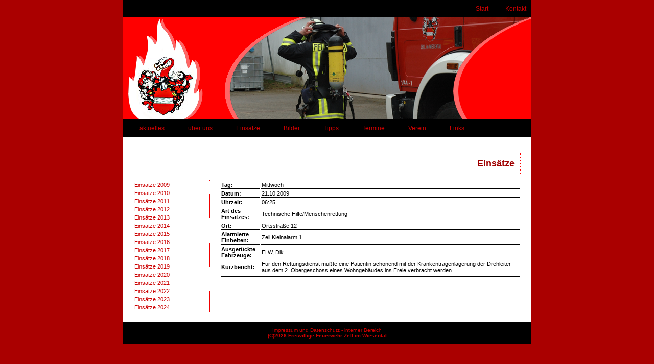

--- FILE ---
content_type: text/html; charset=UTF-8
request_url: https://freiwillige-feuerwehr-zell.de/index.php?inhalt=einsaetze&subInhalt=52
body_size: 1644
content:
<!doctype html>
<html lang="de">
<head>
<meta charset="utf-8">
<meta http-equiv="expires" content="43200">
<meta name="viewport" content="width=device-width, initial-scale=1.0, user-scalable=yes">
<meta name="description" content="Internetauftritt der Freiwillige Feuerwehr Zell im Wiesental">
<meta name="keywords" content="Freiwillige, Feuerwehr, Zell, im, Wiesental, Feuer, Brandbekämpfung, Technische, Hilfeleistung, Personenrettung, Zeller, Bergland, Eins&auml;tze, l&ouml;schen, retten, bergen, sch&uuml;tzen, helfen">
<meta name="format-detection" content="telephone=yes">
<meta name="audience" lang="de" content="alle">
<meta name="mobile-web-app-capable" content="yes">
<link rel="icon" sizes="192x192" href="icon/icon.png">

<link rel="stylesheet" href="style.css">

<link rel="apple-touch-icon" sizes="57x57" href="icon/apple-icon-57x57.png">
<link rel="apple-touch-icon" sizes="60x60" href="icon/apple-icon-60x60.png">
<link rel="apple-touch-icon" sizes="72x72" href="icon/apple-icon-72x72.png">
<link rel="apple-touch-icon" sizes="76x76" href="icon/apple-icon-76x76.png">
<link rel="apple-touch-icon" sizes="114x114" href="icon/apple-icon-114x114.png">
<link rel="apple-touch-icon" sizes="120x120" href="icon/apple-icon-120x120.png">
<link rel="apple-touch-icon" sizes="144x144" href="icon/apple-icon-144x144.png">
<link rel="apple-touch-icon" sizes="152x152" href="icon/apple-icon-152x152.png">
<link rel="apple-touch-icon" sizes="180x180" href="icon/apple-icon-180x180.png">
<link rel="icon" type="image/png" sizes="192x192" href="icon/android-icon-192x192.png">
<link rel="icon" type="image/png" sizes="32x32" href="icon/favicon-32x32.png">
<link rel="icon" type="image/png" sizes="96x96" href="icon/favicon-96x96.png">
<link rel="icon" type="image/png" sizes="16x16" href="icon/favicon-16x16.png">
<link rel="manifest" href="icon/manifest.json">
<meta name="msapplication-TileColor" content="#ffffff">
<meta name="msapplication-TileImage" content="icon/ms-icon-144x144.png">
<meta name="theme-color" content="#ffffff">

<title>Freiwillige Feuerwehr Zell im Wiesental</title>
</head>

<body>
  <div id="fb-root"></div>
<script async defer crossorigin="anonymous" src="https://connect.facebook.net/de_DE/sdk.js#xfbml=1&version=v22.0"></script>
     
    <div id="gesamt">
        <div id="balkenOben">
            <a href="https://www.freiwillige-feuerwehr-zell.de">Start</a>
            &nbsp;&nbsp;&nbsp;&nbsp;&nbsp;&nbsp;&nbsp;&nbsp;&nbsp;
            <a href="index.php?inhalt=kontakt">Kontakt</a>
        </div>

        <div id="kopf"></div>

        <div id="balkenMenu">
            ﻿
<div id="menuPunkt">
	<a href="index.php?inhalt=aktuelles">aktuelles</a>
</div>
<div id="menuPunkt">
	<a href="index.php?inhalt=ueberuns">&uuml;ber uns</a>
</div>
<div id="menuPunkt">
	<a href="index.php?inhalt=einsaetze">Eins&auml;tze</a>
</div>
<div id="menuPunkt">
	<a href="index.php?inhalt=bilder">Bilder</a>
</div>
<div id="menuPunkt">
	<a href="index.php?inhalt=tipps">Tipps</a>
</div>
<div id="menuPunkt">
	<a href="index.php?inhalt=termine">Termine</a>
</div>
<div id="menuPunkt">
	<a href="index.php?inhalt=verein">Verein</a>
</div>
<div id="menuPunkt">
	<a href="index.php?inhalt=links">Links</a>
</div>
        </div>

        <div id="inhaltHintergrund">       
            <h1>Einsätze</h1>

<div id="subMenu">
    <table><tr><td><a href="index.php?inhalt=einsaetze&jahr=2009">Eins&auml;tze 2009</a></td></tr><tr><td><a href="index.php?inhalt=einsaetze&jahr=2010">Eins&auml;tze 2010</a></td></tr><tr><td><a href="index.php?inhalt=einsaetze&jahr=2011">Eins&auml;tze 2011</a></td></tr><tr><td><a href="index.php?inhalt=einsaetze&jahr=2012">Eins&auml;tze 2012</a></td></tr><tr><td><a href="index.php?inhalt=einsaetze&jahr=2013">Eins&auml;tze 2013</a></td></tr><tr><td><a href="index.php?inhalt=einsaetze&jahr=2014">Eins&auml;tze 2014</a></td></tr><tr><td><a href="index.php?inhalt=einsaetze&jahr=2015">Eins&auml;tze 2015</a></td></tr><tr><td><a href="index.php?inhalt=einsaetze&jahr=2016">Eins&auml;tze 2016</a></td></tr><tr><td><a href="index.php?inhalt=einsaetze&jahr=2017">Eins&auml;tze 2017</a></td></tr><tr><td><a href="index.php?inhalt=einsaetze&jahr=2018">Eins&auml;tze 2018</a></td></tr><tr><td><a href="index.php?inhalt=einsaetze&jahr=2019">Eins&auml;tze 2019</a></td></tr><tr><td><a href="index.php?inhalt=einsaetze&jahr=2020">Eins&auml;tze 2020</a></td></tr><tr><td><a href="index.php?inhalt=einsaetze&jahr=2021">Eins&auml;tze 2021</a></td></tr><tr><td><a href="index.php?inhalt=einsaetze&jahr=2022">Eins&auml;tze 2022</a></td></tr><tr><td><a href="index.php?inhalt=einsaetze&jahr=2023">Eins&auml;tze 2023</a></td></tr><tr><td><a href="index.php?inhalt=einsaetze&jahr=2024">Eins&auml;tze 2024</a></td></tr></table></div>

<div id="subContent">
    <table id="eTab"><tr><td><b>Tag:</b></td><td>Mittwoch</td></tr><tr><td><b>Datum:</b></td><td>21.10.2009</td></tr><tr><td><b>Uhrzeit:</b></td><td>06:25</td></tr><tr><td><b>Art des Einsatzes:</b></td><td>Technische Hilfe/Menschenrettung</td></tr><tr><td><b>Ort:</b></td><td>Ortsstraße 12</td></tr><tr><td><b>Alarmierte Einheiten:</b></td><td>Zell Kleinalarm 1</td></tr><tr><td><b>Ausgerückte Fahrzeuge:</b></td><td>ELW, Dlk</td></tr><tr><td><b>Kurzbericht:</b></td><td>Für den Rettungsdienst müßte eine Patientin schonend mit der Krankentragenlagerung der Drehleiter aus dem 2. Obergeschoss eines Wohngebäudes ins Freie verbracht werden.</td></tr><tr><td colspan="2"></table></div>
     
        </div>

        <div id="balkenFuss">
            <a href="index.php?inhalt=impressum">Impressum und Datenschutz</a> - <a href="sec/login.php">interner Bereich</a><br>(C)2026 Freiwillige Feuerwehr Zell im Wiesental        </div>
    </div>
</body>
</html>

--- FILE ---
content_type: text/css
request_url: https://freiwillige-feuerwehr-zell.de/style.css
body_size: 3272
content:
/* 
    Document   : style
    Created on : 20.11.2008, 11:31:41
    Author     : peter
    Description:
        Purpose of the stylesheet follows.
*/
body {
	margin: 0px 0px 0px 0px;
	padding: 0px 0px 0px 0px;
	font-family: verdana, arial, helvetica, sans-serif;
	text-align: center;
	color: #000000;
	background-color: #aa0000;
}

a {
	color: #CC0000;
	text-decoration: none;
	font-weight: normal;
}

p {
	text-align: justify;
	font-size: 11px;
}

h1, h1 a {
	font-size: 18px;
	text-align: right;
	color: #a00000;
	font-weight: bold;	
	border-right-style: dotted;
	border-right-color: red;
	padding:10px 10px 10px 10px;
}

h2, h2 a {
	font-size: 15px;
	text-align: left;
	color: #a00000;
	font-weight: bold;
}

h3, h3 a {
	font-size: 12px;
	text-align: left;
	color: #a00000;
	padding: 10px 10px 10px 10px;
	font-weight: bold;
}

#gesamt {
	text-align: left;
	margin-top: 0px;
	margin-bottom: 0px;
	margin-right: auto;
	margin-left: auto;
	background-color: #ffffff;
	width: 800px;
}

#kopf {
	background-image: url(/img/kopf.png);
	color: #ffffff;
	background-color: #ff0000;
	font-weight: bold;
	font-size: 18px;
	width: 800px;
	height: 200px;
	margin: 0 0 0 0;
	padding: 0 0 0 0;
	border: 0px;
}

#balkenOben {
	margin: 0px 0 0px 0;
	font-size: 12px;
	color: #ffffff;
	text-align: right;
	background-color: #000000;
	padding: 10px 10px 10px 10px;
	font-weight: bold;
}

#balkenMenu {
	margin: 0px 0 0px 0;
	padding: 10px 10px 10px 10px;
	font-size: 12px;
	color: #ffffff;
	text-align: justify;
	background-color: #000000;
}

#menuPunkt {
	margin: 0px 23px 0px 23px;
	padding: 0px 0px 3px 0px;
	font-weight: bold;
	background-color: #000000;
	float: left;
}

#menuPunkt a:hover {
	border-bottom-style: dotted;
	border-bottom-color: white;
	border-bottom-width: 1px;
}

#subMenu {
	float: left;
	border-right-style: dotted;
	border-right-color: #f00000;
	border-right-width: 1px;
	width: 110px;
	padding-right: 40px;
}

#subContent {
	border-style: none;
	float: right;
	width: 590px;
}

#zweiSpaltenLinks {
	float: left;
	border-left-style: none;
	border-left-color: #f00000;
	width: 360px;
	margin-right: 20px;
}

#zweiSpaltenRechts {
	float: left;
	border-left-style: none;
	border-left-color: #f00000;
	width: 360px;
}

#inhaltHintergrund {
	float: left;
	margin: 0px 0px 0px 0px;
	width: 760px;
	font-size: 11px;
	background-color: #ffffff;
	padding: 20px 20px 20px 20px;
}

#inhalt p {
	padding: 0px;
	margin: 10px;
	font-size: 11px;
}

#inhalt strong {
	line-height: 16px;
}

#balkenFuss {
	margin: 0 0 0 0;
	font-size: 10px;
	color: #CC0000;
	text-align: center;
	background-color: #000000;
	padding: 10px 10px 10px 10px;
	font-weight: bold;
	clear: both;
}

#TabKopflinie thead th {
	border-bottom: 1px solid black;}
}

#eTab table {
	border-collapse: collapse;
	width: 100%;
}

#eTab td {
	border-bottom-width: 1px;
	border-bottom-color: #000000;
	border-bottom-style: solid;
	font-size: 11px;
}

#eTab th {
	border-bottom-width: 1px;
	border-bottom-color: #000000;
	border-bottom-style: solid;
	font-size: 11px;
}


/******************************
* Sonstiges
******************************/

/* Vermeidet Linien um Bilder */
img {
	border: 0;
}